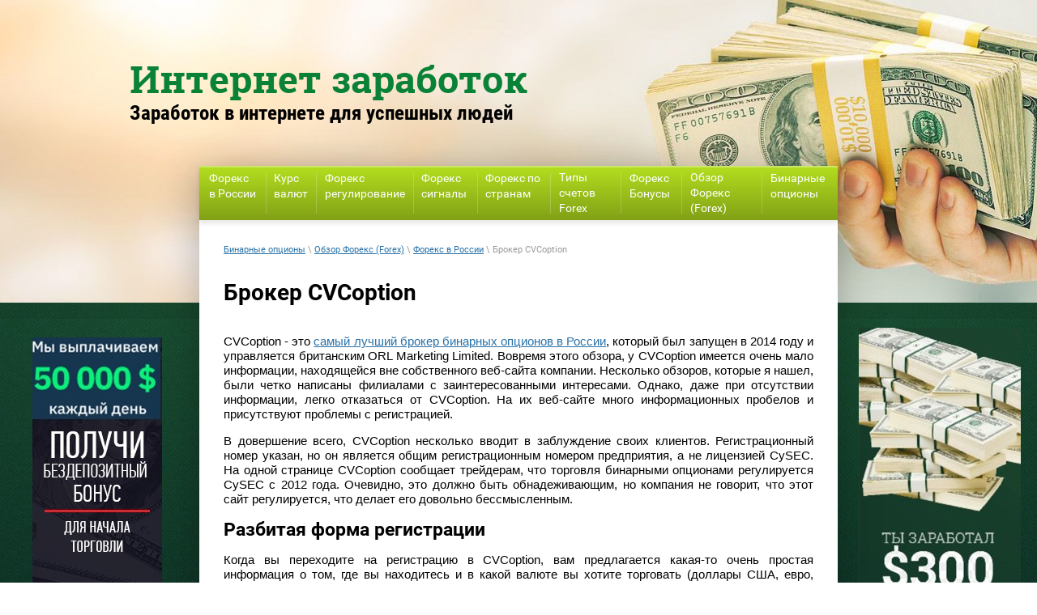

--- FILE ---
content_type: text/html; charset=utf-8
request_url: https://binarki-opciony.com/broker-cvcoption
body_size: 13264
content:

 <!doctype html>
 
<html lang="ru">
	 
	<head>
<link rel="icon" href="/favicon.ico" type="image/x-icon" />		 
		<meta charset="utf-8">
		 
		<meta name="robots" content="all"/>
		 <title>CVCoption - Обзор брокера бинарных опционов ЦВЦ Оптион</title> 
		<meta name="description" content="Если Вам интересно узнать про брокера бинарных опционов CVCoption, можете прочитать обзор на нашем сайте. К сожалению данная компания не очень популярна среди трейдеров и имеется множество негативных отзывов в интернете.">
		 
		<meta name="SKYPE_TOOLBAR" content="SKYPE_TOOLBAR_PARSER_COMPATIBLE">
		<meta name="viewport" content="width=device-width, height=device-height, initial-scale=1.0, maximum-scale=1.0, user-scalable=no">
		 
		<meta name="msapplication-tap-highlight" content="no"/>
		 
		<meta name="format-detection" content="telephone=no">
		 
		<meta http-equiv="x-rim-auto-match" content="none">
		 
		<!--  -->
		<link rel="stylesheet" href="/g/css/styles_articles_tpl.css">
		 
		<link rel="stylesheet" href="/t/v484/images/css/styles.css">
		 
		<link rel="stylesheet" href="/t/v484/images/css/designblock.scss.css">
		 
		<link rel="stylesheet" href="/t/v484/images/css/s3_styles.scss.css">
		 
		<script src="/g/libs/jquery/1.10.2/jquery.min.js"></script>
		 
		<script src="/g/s3/misc/adaptiveimage/1.0.0/adaptiveimage.js"></script>
		 <meta name="google-site-verification" content="Tb6tiujWPw0CJMVlSbamDXPCYyStVnSRLMkoZUkSTRE" />

            <!-- 46b9544ffa2e5e73c3c971fe2ede35a5 -->
            <script src='/shared/s3/js/lang/ru.js'></script>
            <script src='/shared/s3/js/common.min.js'></script>
        <link rel='stylesheet' type='text/css' href='/shared/s3/css/calendar.css' /><link rel='stylesheet' type='text/css' href='/shared/highslide-4.1.13/highslide.min.css'/>
<script type='text/javascript' src='/shared/highslide-4.1.13/highslide-full.packed.js'></script>
<script type='text/javascript'>
hs.graphicsDir = '/shared/highslide-4.1.13/graphics/';
hs.outlineType = null;
hs.showCredits = false;
hs.lang={cssDirection:'ltr',loadingText:'Загрузка...',loadingTitle:'Кликните чтобы отменить',focusTitle:'Нажмите чтобы перенести вперёд',fullExpandTitle:'Увеличить',fullExpandText:'Полноэкранный',previousText:'Предыдущий',previousTitle:'Назад (стрелка влево)',nextText:'Далее',nextTitle:'Далее (стрелка вправо)',moveTitle:'Передвинуть',moveText:'Передвинуть',closeText:'Закрыть',closeTitle:'Закрыть (Esc)',resizeTitle:'Восстановить размер',playText:'Слайд-шоу',playTitle:'Слайд-шоу (пробел)',pauseText:'Пауза',pauseTitle:'Приостановить слайд-шоу (пробел)',number:'Изображение %1/%2',restoreTitle:'Нажмите чтобы посмотреть картинку, используйте мышь для перетаскивания. Используйте клавиши вперёд и назад'};</script>
<link rel="icon" href="/favicon.png" type="image/png">

<!--s3_require-->
<link rel="stylesheet" href="/g/basestyle/1.0.1/article/article.css" type="text/css"/>
<link rel="stylesheet" href="/g/basestyle/1.0.1/article/article.blue.css" type="text/css"/>
<script type="text/javascript" src="/g/basestyle/1.0.1/article/article.js" async></script>
<!--/s3_require-->

		<script src="/g/libs/jquery-bxslider/4.1.2/jquery.bxslider.min.js" type="text/javascript"></script>
		 
		<link rel="stylesheet" href="/g/libs/jquery-popover/0.0.3/jquery.popover.css">
		 
		<script src="/g/libs/jquery-popover/0.0.3/jquery.popover.min.js" type="text/javascript"></script>
		 
		<script src="/g/s3/misc/form/1.0.0/s3.form.js" type="text/javascript"></script>
		  
		<script type="text/javascript" src="/t/v484/images/js/main.js"></script>
		  
		<!--[if lt IE 10]> <script src="/g/libs/ie9-svg-gradient/0.0.1/ie9-svg-gradient.min.js"></script> <script src="/g/libs/jquery-placeholder/2.0.7/jquery.placeholder.min.js"></script> <script src="/g/libs/jquery-textshadow/0.0.1/jquery.textshadow.min.js"></script> <script src="/g/s3/misc/ie/0.0.1/ie.js"></script> <![endif]-->
		<!--[if lt IE 9]> <script src="/g/libs/html5shiv/html5.js"></script> <![endif]-->
		   
		<link rel="stylesheet" href="/t/v484/images/mydopstyles.css">

<script>
	$(function(){
		function killCopy(e){
			return false
		}
		function reEnable(){
			return true
		}
		document.onselectstart=new Function ("return false")
		if (window.sidebar){
		document.onmousedown=killCopy
		document.onclick=reEnable
	}
});
</script>

	</head>
	 
	<body>
		<div class="wrapper editorElement layer-type-wrapper" >
			  <div class="widget-4 slider-6 slider widget-type-slider editorElement layer-type-widget" data-setting-pause="4000" 
     data-setting-mode="horizontal"
     data-setting-auto="1"
     data-setting-controls="0"
     data-setting-pager="0"
     data-setting-pager_selector=".slider-6 .slider-pager"
     data-setting-prev_selector=".slider-6 .slider-prev"
     data-setting-next_selector=".slider-6 .slider-next"
     data-setting-prev_text="" 
     data-setting-next_text=""
	 data-type-pager="normal"
	 data-text_position="in"
	 data-setting-auto_controls_selector=".slider-6 .auto_controls"
	 data-setting-auto_controls="0,0,0,0,0"
	 data-setting-autoControlsCombine="0">
	<div class="slider-inner">
					<div class="slider-item-1 slider-item" data-src="/thumb/2/O1uOAEhutGdcAtGvLNhS7Q/3005r374/d/main_pic.jpg">
											</div>
			</div>
					<div class="slider-pager-wrap">
			<div class="bx-auto_controls">
				<div class="auto_controls"></div>							</div>
		</div>
	</div>
  
			<div class="layout layout_center not-columned layout_center_2_id_6_1" >
				<div class="editorElement layer-type-block ui-droppable block-2" >
					<div class="site-name widget-2 widget-type-site_name editorElement layer-type-widget">
						 <a href="https://binarki-opciony.com"> 						 						 						<div class="sn-wrap">   
						<div class="sn-text">
							<div class="align-elem">
								Интернет заработок
							</div>
						</div>
						  
					</div>
					 </a> 
			</div>
			<div class="site-description widget-3 widget-type-site_description editorElement layer-type-widget">
				 
				<div class="align-elem">
					Заработок в интернете для успешных людей
				</div>
				 
			</div>
		</div>
		<div class="wrap-content">
			<div class="left-block">
                                                            <div class="block-in">
                            <p><!--noindex--><a href="/roboforeks" rel="nofollow" target="_blank"><img src="/d/binarnye_opciony_onlajn_1.jpg" style="border-width:0" title="" /></a><!--/noindex--></p>
                        </div>
                                                </div>
		
		<div class="editorElement layer-type-block ui-droppable block-3" >
			<div class="widget-5 horizontal menu-7 wm-widget-menu widget-type-menu_horizontal editorElement layer-type-widget" data-screen-button="none" data-responsive-tl="button" data-responsive-tp="button" data-responsive-ml="columned" data-more-text="..." data-child-icons="0">
				 
				<div class="menu-button">
					Меню
				</div>
				 
				<div class="menu-scroll">
					     <ul><li class="menu-item"><a href="/" ><span class="menu-item-text">Форекс в России</span></a></li><li class="delimiter"></li><li class="menu-item"><a href="/kurs-obmena-valyut" ><span class="menu-item-text">Курс валют</span></a></li><li class="delimiter"></li><li class="menu-item"><a href="/regulirovanie-foreks" ><span class="menu-item-text">Форекс регулирование</span></a></li><li class="delimiter"></li><li class="menu-item"><a href="/foreks-signaly" ><span class="menu-item-text">Форекс сигналы</span></a><ul class="level-2"><li><a href="/pryamye-signaly-foreks" >Живые сигналы Форекс</a></li><li><a href="/vip-signaly-foreks" >VIP-сигналы Форекс</a></li><li><a href="/prognozy-na-rynke-foreks" >Прогнозы на рынке Форекс</a></li><li><a href="/luchshie-signaly-foreks" >Лучшие сигналы Форекс</a></li><li><a href="/besplatnye-signaly-foreks" >Бесплатные сигналы Форекс</a></li></ul></li><li class="delimiter"></li><li class="menu-item"><a href="/foreks-po-stranam" ><span class="menu-item-text">Форекс по странам</span></a><ul class="level-2"><li><a href="/top-10-luchshih-foreks-brokerov" >Топ 10 лучших брокеров</a></li><li><a href="/obzory-foreks-brokerov" >Обзоры брокеров</a></li><li><a href="/foreks-brokery-po-kategoriyam" >Брокеры по категориям</a></li><li><a href="/sravnenie-foreks-brokerov" >Сравнение брокеров</a></li><li><a href="/rekomenduemye-foreks-brokery" >Рекомендуемые брокеры</a></li><li><a href="/nadezhnye-reguliruemye-foreks-brokery" >Надежные и регулируемые брокеры</a></li><li><a href="/luchshie-foreks-brokery" >Лучшие брокеры</a></li><li><a href="/rejting-foreks-brokerov" >Рейтинг лучших Форекс брокеров</a></li></ul></li><li class="delimiter"></li><li class="menu-item"><a href="/tipy-schetov-foreks" ><span class="menu-item-text">Типы счетов Forex</span></a><ul class="level-2"><li><a href="/islamskij-schet-foreks" >Исламский Форекс-счет</a></li><li><a href="/skalping-na-foreks" >Скальпинг на Форекс</a></li><li><a href="/foreks-scheta-bez-rollovera" >Форекс-счета без Ролловера</a></li><li><a href="/mini-i-mikro-schet-foreks" >Мини и микро счет</a></li><li><a href="/foreks-demo-schet" >Демо-счет</a></li><li><a href="/mam-pamm-i-lamm" >МАМ, ПАММ и ЛАММ</a></li><li><a href="/hedzhirovanie-na-foreks" >Хеджирование</a></li><li><a href="/foreks-scheta-ira" >Форекс-счета IRA</a></li><li><a href="/segregirovannye-scheta-foreks" >Сегрегированные счета</a></li></ul></li><li class="delimiter"></li><li class="menu-item"><a href="/foreks-bonus" ><span class="menu-item-text">Форекс Бонусы</span></a><ul class="level-2"><li><a href="/bezdepozitnye-bonusy-foreks" >Бездепозитные бонусы</a></li><li><a href="/foreks-konkursy" >Соревнования по торговле</a></li><li><a href="/demo-konkursy-foreks" >Демо-конкурсы</a></li><li><a href="/referalnyj-bonus-foreks" >Реферальный бонус</a></li><li><a href="/foreks-bonus-prognoz" >Бонус прогноз</a></li><li><a href="/foreks-bonus-ribejt" >Бонус Рибейт</a></li><li><a href="/foreks-bonus-voznagrazhdeniya" >Бонус Вознаграждения</a></li><li><a href="/foreks-bonus-na-rozygryshe" >Бонус на розыгрыше</a></li><li><a href="/foreks-bonus-na-depozit" >Бонус на депозит</a></li><li><a href="/privetstvennyj-bonus-foreks" >Приветственный бонус</a></li></ul></li><li class="delimiter"></li><li class="opened menu-item"><a href="/foreks" ><span class="menu-item-text">Обзор Форекс (Forex)</span></a><ul class="level-2"><li><a href="/novosti" >Новости Форекс</a></li><li><a href="/premiya-foreks-brokerov" >Премия Форекс-брокеров</a></li><li><a href="/akademiya-foreks" >Форекс обучение</a></li><li><a href="/depozit-i-snyatie-sredstv-na-foreks" >Депозит и снятие средств</a></li><li><a href="/foreks-roboty" >Форекс роботы</a></li><li><a href="/foreks-moshennichestvo" >Форекс мошенничество</a></li><li><a href="/vvedenie-v-socialnuyu-torgovlyu" >Социальная торговля</a></li></ul></li><li class="delimiter"></li><li class="menu-item"><a href="/spisok" ><span class="menu-item-text">Бинарные опционы</span></a></li></ul> 
				</div>
				 
			</div>
			 
<div class="widget-12 path widget-type-path editorElement layer-type-widget" data-url="/broker-cvcoption"><a href="/">Бинарные опционы</a> \ <a href="/foreks">Обзор Форекс (Forex)</a> \ <a href="/foreks-brokery-rossii">Форекс в России</a> \ Брокер CVCoption</div> 
			<h1 class="h1 widget-6 widget-type-h1 editorElement layer-type-widget">
				Брокер CVCoption
			</h1>
			<article class="content-9 content widget-7 widget-type-content editorElement layer-type-widget">




<p style="text-align: justify;"><span style="font-size:11pt;"><span data-mega-font-name="arial" style="font-family:Arial,Helvetica,sans-serif;">CVCoption - это <a href="/reyting-luchshiye-brokery">самый лучший брокер бинарных опционов в России</a>, который был запущен в 2014 году и управляется британским ORL Marketing Limited. Вовремя этого обзора, у CVCoption имеется очень мало информации, находящейся вне собственного веб-сайта компании. Несколько обзоров, которые я нашел, были четко написаны филиалами с заинтересованными интересами. Однако, даже при отсутствии информации, легко отказаться от CVCoption. На их веб-сайте много информационных пробелов и присутствуют проблемы с регистрацией. </span></span></p>

<p style="text-align: justify;"><span style="font-size:11pt;"><span data-mega-font-name="arial" style="font-family:Arial,Helvetica,sans-serif;">В довершение всего, CVCoption несколько вводит в заблуждение своих клиентов. Регистрационный номер указан, но он является общим регистрационным номером предприятия, а не лицензией CySEC. На одной странице CVCoption сообщает трейдерам, что торговля бинарными опционами регулируется CySEC с 2012 года. Очевидно, это должно быть обнадеживающим, но компания не говорит, что этот сайт регулируется, что делает его довольно бессмысленным.</span></span></p>

<h2>Разбитая форма регистрации</h2>

<p style="text-align: justify;"><span style="font-size:11pt;"><span data-mega-font-name="arial" style="font-family:Arial,Helvetica,sans-serif;">Когда вы переходите на регистрацию в CVCoption, вам предлагается какая-то очень простая информация о том, где вы находитесь и в какой валюте вы хотите торговать (доллары США, евро, британские фунты стерлинги). Однако, независимо от того, какую страну вы выбираете, форма вас возвращает к ошибки - &laquo;страна заблокирована&raquo;. Это происходит не только при выборе США, но и для стран, где торговля бинарными опционами довольно широко распространена, как например Соединенное Королевство и Объединенные Арабские Эмираты. Сайт доступен на арабском языке и исламские счета предлагаются, но почему то блокируются ОАЭ и Саудовская Аравия, что свидетельствует о технической ошибке. </span></span></p>

<p style="text-align: justify;"><span style="font-size:11pt;"><span data-mega-font-name="arial" style="font-family:Arial,Helvetica,sans-serif;">Не удалось пройти регистрацию, который ограничил информацию, про типы учетных записей. Похоже, что предлагаются несколько уровней счетов и новые бонусы до 50% доступны для новых клиентов. Минимальная сумма вклада составляет 500 фунтов стерлингов или ее эквиваленту. Это может показаться высоким, поскольку большинство компаний принимают минимальные депозиты в размере около 200 фунтов стерлингов, но 500 фунтов стерлингов на самом деле являются более разумным банкроллом, для управления своими деньгами. И на самом деле, с минимальной суммой инвестиций на платформе (более того, всего лишь немного), 500 долларов США будут далеки от адекватных, если вы не хотите спустить свой банкролл за несколько сделок. </span></span></p>

<p style="text-align: justify;"><span style="font-size:11pt;"><span data-mega-font-name="arial" style="font-family:Arial,Helvetica,sans-serif;">Кредитная или дебетовая карта через банковский перевод - это единственный способ внести депозит. Существует минимальный порог вывода в размере 100 фунтов стерлингов, при этом, никакие сборы не упоминаются. Этот порог, в сочетании с минимальной суммой инвестиций, делает его еще более вероятным, что вы потеряете все свои деньги. </span></span></p>

<p style="text-align: justify;"><span style="font-size:11pt;"><span data-mega-font-name="arial" style="font-family:Arial,Helvetica,sans-serif;">Если вы каким-то образом пройдете через регистрацию, вы сможете начать торговать. CVCoption предлагает обычное изобилие валют, акций, индексов и товаров, которых насчитывается 58. Возможно, единственной интересной особенностью этого сайта является то, как много разных типов торговли они предлагают. Клиенты могут торговать параметрами High/Low, One Touch, Ladder options, Pairs, Short Term options (от 30 до 120 секунд) и Long-Term (месяцы).</span></span></p>

<h2>Ресурсы и обслуживание клиентов</h2>

<p style="text-align: justify;"><span style="font-size:11pt;"><span data-mega-font-name="arial" style="font-family:Arial,Helvetica,sans-serif;">Ежедневный обзор рынка, по-видимому, является единственным доступным инструментом торговли. Учебные ресурсы включают основные справочные страницы, электронные книги, статьи, видео ролики и курсы. Большинство этих ресурсов доступны только зарегистрированным владельцам учетных записей, которые уже зарегистрированы на сайте. Невозможно просмотреть их перед регистрацией. </span></span></p>

<p style="text-align: justify;"><span style="font-size:11pt;"><span data-mega-font-name="arial" style="font-family:Arial,Helvetica,sans-serif;">Естественно, у меня было много вопросов, когда я изучал CVCoption и я надеялся, что обслуживание клиентов поможет мне. Связаться с ними можно по телефону, электронной почте, бумажной почте и, в режиме реального времени. В чате мне было предложено &laquo;Оставить сообщение&raquo;. Хотя это распространено, это также разочаровывает, тем более что штатные справочные службы на самом деле становятся все более распространенными. </span></span></p>

<p style="text-align: justify;"><span style="font-size:11pt;"><span data-mega-font-name="arial" style="font-family:Arial,Helvetica,sans-serif;">В целом, есть очень мало причин рекомендовать торговлю с CVCoption. Некоторые из проблем компании могут решить сами, с течением времени и усилий. Ошибки регистрации сайта могут быть результатом того, что компания все еще работает на своем сайте. Но другие проблемы не будут решены хорошим администратором сайта.</span></span></p>

<h2>Список брокеров бинарных опционов</h2>

<ul>
	<li style="text-align: justify;"><span style="font-size:11pt;"><span data-mega-font-name="arial" style="font-family:Arial,Helvetica,sans-serif;"><a href="/broker-zoneoptions">ZoneOptions</a>, <a href="/broker-whitetrader">WhiteTrader</a>, <a href="/broker-ubinary">uBinary</a>, <a href="/broker-tradesmarter">TradeSmarter</a>, <a href="/broker-traderworld">TraderWorld</a>, <a href="/broker-tradersroom">TradersRoom</a>, <a href="/broker-vipbinary">VipBinary</a>, <a href="/broker-tradereasy">TraderEasy</a>, <a href="/broker-tr-binary-options">TR Binary Options</a>, <a href="/broker-skyline-markets">Skyline Markets</a>, <a href="/broker-roboforex">RoboForex</a>, <a href="/broker-redwood-options">Redwood Options</a>, <a href="/broker-poweroption">PowerOption</a>, <a href="/broker-optionsnow">OptionsNow</a>, <a href="/broker-optionsclick">OptionsClick</a>, <a href="/broker-options-bravo">Options Bravo</a>, <a href="/broker-mfxoptions">MFXoptions</a>, <a href="/broker-mayfair-options">Mayfair Options</a>, <a href="/broker-marketsking">MarketsKing</a>, <a href="/broker-hy-options">HY Options</a>, <a href="/broker-hedgestone">Hedgestone</a>, <a href="/broker-grand-option">Grand Option</a>, <a href="/broker-golden-binary">Golden binary</a>, <a href="/broker-global-trader-365">Global Trader 365</a>, <a href="/broker-geotradex">GEOTradex</a>, <a href="/broker-bnryoptions">Bnryoptions</a>, <a href="/binary-360">Binary 360</a>, <a href="/broker-fireoptions">FireOptions</a>, <a href="/broker-finopex">Finopex</a>, <a href="/broker-ez-trade-options">EZ Trade Options</a>, <a href="/broker-easy-getter">Easy-Getter</a>, <a href="/broker-dragon-options">Dragon Options</a>, <a href="/broker-cvcoption">CVCoption</a>, <a href="/broker-bullbinary">BullBinary</a>, <a href="/broker-browder-capital">Browder Capital</a>, <a href="/broker-boss-capital">Boss Capital</a>, <a href="/broker-binarybrokerz">BinaryBrokerZ</a>, <a href="/broker-binary-banc">Binary-Banc</a>, <a href="/broker-binary">Binary</a>, <a href="/broker-binarium">Binarium</a>, <a href="/broker-beeoptions">Beeoptions</a>, <a href="/broker-bancoptions">BancOptions</a>, <a href="/broker-banc-de-swiss">Banc de Swiss</a>, <a href="/broker-24option">24option</a>, <a href="/broker-10markets">10Markets</a>, <a href="/broker-cititrader">CitiTrader</a>, <a href="/broker-banc-de-binary">Banc De Binary</a>, <a href="/broker-lottmarket">Lottmarket</a>, <a href="/broker-hedefoption">Hedefoption</a>, <a href="/broker-4xp">4XP</a>, <a href="/broker-royal-de-bank">Royal de Bank</a>, <a href="/broker-wynn-finance">Wynn Finance</a>, <a href="/broker-nenx">Nenx</a>, <a href="/broker-smartdengi">SmartDengi</a>, <a href="/broker-onlyoption">OnlyOption</a>, <a href="/broker-imperial-options">Imperial Options</a>, <a href="/broker-optionrally">OptionRally</a>, <a href="/broker-ukoptions">UKOptions</a>, <a href="/broker-option365">Option365</a>, <a href="/broker-tropicaltrade">TropicalTrade</a>, <a href="/broker-swiss-royal-banc">Swiss Royal Banc</a>, <a href="/broker-rboptions">RBoptions</a>, <a href="/broker-starfish-fx">Starfish FX</a>, <a href="/broker-rbinary">RBinary</a>, <a href="/broker-safeklik">Safeklik</a>, <a href="/broker-keyoption">KeyOption</a>, <a href="/broker-quickoption">QuickOption</a>, <a href="/broker-sigmaoption">SigmaOption</a>, <a href="/broker-plusoption">PlusOption</a>, <a href="/broker-prestige-fm">Prestige FM</a>, <a href="/broker-cwoption">CWOption</a>, <a href="/broker-myoption">MyOption</a>, <a href="/broker-cedar-finance">Cedar Finance</a>, <a href="/broker-boss-options">Boss Options</a>, <a href="/broker-24winner">24Winner</a>, <a href="/broker-23traders">23Traders</a>, <a href="/broker-tradequicker">TradeQuicker</a>, <a href="/broker-365binaryoption">365BinaryOption</a>, <a href="/broker-optionfair">OptionFair</a>, <a href="/broker-instaforex">InstaForex</a>, <a href="/broker-optionfm">OptionFM</a>, <a href="/broker-optionweb">OptionWeb</a>, <a href="/broker-stockpair">Stockpair</a>, <a href="/broker-highlow">HighLow</a>, <a href="/broker-bktrading">BKTrading</a>, <a href="/broker-expertoption">ExpertOption</a>, <a href="/broker-cherrytrade">CherryTrade</a>, <a href="/broker-capitaloption">CapitalOption</a>, <a href="/broker-oxmarkets">OxMarkets</a>, <a href="/broker-pwrtrade">PWRtrade</a>, <a href="/broker-alldayoption">AlldayOption</a>, <a href="/broker-porter-finance">Porter Finance</a>, <a href="/broker-superoptions">SuperOptions</a>, <a href="/broker-optionyard">Optionyard</a>, <a href="/broker-option-world">Option-World</a>, <a href="/broker-optionlucky">OptionLucky</a>, <a href="/broker-tradersleader">TradersLeader</a>, <a href="/broker-traderxp">TraderXP</a>, <a href="/broker-tradethunder">TradeThunder</a>, <a href="/broker-winoptions">Winoptions</a>, <a href="/broker-trading247">Trading247</a>, <a href="/broker-xpmarkets">XPMarkets</a>, <a href="/broker-tdoptions">TDOptions</a>, <a href="/broker-yesoption">YesOption</a>, <a href="/broker-iq-option">IQ Option</a>, <a href="/broker-vaultoptions">VaultOptions</a>, <a href="/broker-optionet">OptioNet</a>, <a href="/broker-binarycent">Binarycent</a>, <a href="/broker-market-punter">Market Punter</a>, <a href="/broker-magnum-options">Magnum Options</a>, <a href="/broker-fmtrader">FMTrader</a>, <a href="/broker-ayrex">Ayrex</a>, <a href="/broker-empireoption">EmpireOption</a>, <a href="/broker-tradorax">Tradorax</a>, <a href="/broker-24bulls">24bulls</a>, <a href="/broker-10trade">10Trade</a>, <a href="/broker-optionbit">OptionBit</a>, <a href="/broker-tradequal">TradEqual</a>, <a href="/broker-binarycm">BinaryCM</a>, <a href="/broker-agea">AGEA</a>, <a href="/broker-optionsxo">OptionsXO</a>, <a href="/broker-optionxp">OptionXP</a>, <a href="/broker-opteck">Opteck</a>, <a href="/broker-nadex">Nadex</a>, <a href="/broker-minuteoptions">MinuteOptions</a>, <a href="/broker-marketsworld">MarketsWorld</a>, <a href="/broker-minuteoptions">MarketOptions</a>, <a href="/broker-lbinary">LBinary</a>, <a href="/broker-ioption">iOption</a>, <a href="/broker-gtoptions">GTOptions</a>, <a href="/broker-goptions">GOptions</a>, <a href="/broker-global-option">Global Option</a>, <a href="/broker-ftrade">FTrade</a>, <a href="/broker-first-binary-option">First Binary Option</a>, <a href="/broker-eztrader">EZTrader</a>, <a href="/broker-exbino">Exbino</a>, <a href="/broker-easyxp">EasyXP</a>, <a href="/broker-ctoption">CTOption</a>, <a href="/broker-bocapital">BOcapital</a>, <a href="/broker-bitplutos">BitPlutos</a>, <a href="/broker-angels-investors">Angels Investors</a>, <a href="/broker-anyoption">Anyoption</a>, <a href="/broker-99binary">99Binary</a>, <a href="/broker-optionground">OptionGround</a>, <a href="/broker-optionmint">OptionMint</a>, <a href="/broker-2options">2options</a>, <a href="/broker-optionow">OptioNow</a>, <a href="/broker-mrc-markets">MRC Markets</a>, <a href="/broker-binarytilt">BinaryTilt</a>, <a href="/broker-forest-park">Forest Park</a>, <a href="/broker-finrally">Finrally</a>, <a href="/broker-askoption">AskOption</a>, <a href="/broker-binarymate">BinaryMate</a>, <a href="/broker-ikkotrader">IkkoTrader</a>, <a href="/broker-zoomtrader">ZoomTrader</a>, <a href="/broker-punter-market">Punter Market</a>, <a href="/broker-ihoptions">IHoptions</a>, <a href="/broker-binary-markets">Binary Markets</a>, <a href="/broker-beaned">Beaned</a>, <a href="/broker-utrader">uTrader</a>, <a href="/broker-alpari">Альпари</a>, <a href="/broker-olimp-treyd">Олимп Трейд</a>, <a href="/broker-finmax">FiNMAX</a>, <a href="/broker-binomo">Биномо</a>.</span></span></li>
</ul>

	
</article>
		</div>
			<div class="right-block">
	            	                	                    <div class="block-to">
	                        <!--noindex--><a href="/binarium" rel="nofollow" target="_blank"><img src="/d/torgovat_binarnye_opciony_na_rubli_u_brokerov_s_minimalnym_depozitom.jpg" style="border-width:0" title="" /> </a><!--/noindex-->
	                    </div>
	                	            	        </div>
        </div>
		<div class="editorElement layer-type-block ui-droppable block-4" >
			<div class="widget-8 horizontal menu-11 wm-widget-menu widget-type-menu_horizontal editorElement layer-type-widget" data-screen-button="none" data-responsive-tl="button" data-responsive-tp="button" data-responsive-ml="columned" data-more-text="..." data-child-icons="0">
				 
				<div class="menu-button">
					Меню
				</div>
				 
				<div class="menu-scroll">
					   <ul><li class="menu-item"><a href="/" ><span class="menu-item-text">Форекс в России</span></a></li><li class="menu-item"><a href="/kurs-obmena-valyut" ><span class="menu-item-text">Курс валют</span></a></li><li class="menu-item"><a href="/regulirovanie-foreks" ><span class="menu-item-text">Форекс регулирование</span></a></li><li class="menu-item"><a href="/foreks-signaly" ><span class="menu-item-text">Форекс сигналы</span></a></li><li class="menu-item"><a href="/foreks-po-stranam" ><span class="menu-item-text">Форекс по странам</span></a></li><li class="menu-item"><a href="/tipy-schetov-foreks" ><span class="menu-item-text">Типы счетов Forex</span></a></li><li class="menu-item"><a href="/foreks-bonus" ><span class="menu-item-text">Форекс Бонусы</span></a></li><li class="opened menu-item"><a href="/foreks" ><span class="menu-item-text">Обзор Форекс (Forex)</span></a></li><li class="menu-item"><a href="/spisok" ><span class="menu-item-text">Бинарные опционы</span></a></li></ul> 
				</div>
				 
			</div>
			<div class="layout columned columns-2 layout_14_id_12" >
				<div class="layout column layout_12" >
					<div class="site-copyright widget-9 widget-type-site_copyright editorElement layer-type-widget">
						 
						<div class="align-elem">
							   Copyright &copy; 2017 - 2026							<br />
							Интернет заработок 
						</div>
						 
					</div>
				</div>
				<div class="layout column layout_13" >
					<div class="site-counters widget-10 widget-type-site_counters editorElement layer-type-widget">
						 <a rel="nofollow" href="https://binarki-opciony.com/soglasheniye-ispolzovaniya-veb-sayta"><span style="color: #ffcc00;">Пользовательское соглашение</span></a>
<a rel="nofollow" href="https://binarki-opciony.com/sitemap.1642291.xml.gz " target="_blank"><span style="color: #ffcc00;">Карта сайта</span></a>
<a href="https://binarki-opciony.com/"><span style="color: #ffcc00;">Бинарные опционы</span></a>
<span style="color:#ecf0f1;">Использование этого веб-сайта означает согласие с нашим пользовательским соглашением. Пожалуйста, ознакомьтесь с нашей политикой конфиденциальности и отказом от ответственности. Предупреждение о рисках: вся информация, которую вы найдете на данном сайте, предоставляется для лиц 18+ в ознакомительных целях и не должна рассматриваться как финансовый совет. Сайт не несет ответственности за потерю денег или любой ущерб, вызванный использованием информации на этом сайте. Маржинальная торговля бинарными опционами, CFD, Форекс, акциями и товарами, сопряжена с высоким уровнем риска, вплоть до полной потери денег и может не подходить для всех инвесторов. Прежде чем принять решение о торговле иностранной валютой, вы должны тщательно обдумать свои инвестиционные цели, уровень опыта и склонность к риску или проконсультироваться с финансовым специалистом. Адрес: Ajeltake Road, Ajeltake Island, Majuro, Marshall Islands MH96960.</span>
<!--noindex-->
<!-- Yandex.Metrika counter -->
<script type="text/javascript" >
   (function(m,e,t,r,i,k,a){m[i]=m[i]||function(){(m[i].a=m[i].a||[]).push(arguments)};
   m[i].l=1*new Date();k=e.createElement(t),a=e.getElementsByTagName(t)[0],k.async=1,k.src=r,a.parentNode.insertBefore(k,a)})
   (window, document, "script", "https://mc.yandex.ru/metrika/tag.js", "ym");

   ym(45003061, "init", {
        clickmap:true,
        trackLinks:true,
        accurateTrackBounce:true
   });
</script>
<noscript><div><img src="https://mc.yandex.ru/watch/45003061" style="position:absolute; left:-9999px;" alt="" /></div></noscript>
<!-- /Yandex.Metrika counter -->
<!-- Global site tag (gtag.js) - Google Analytics -->
<script async src="https://www.googletagmanager.com/gtag/js?id=G-RZNKTEXQK9"></script>
<script>
  window.dataLayer = window.dataLayer || [];
  function gtag(){dataLayer.push(arguments);}
  gtag('js', new Date());

  gtag('config', 'G-RZNKTEXQK9');
</script>
<!-- Google tag (gtag.js) -->
<script async src="https://www.googletagmanager.com/gtag/js?id=G-LV9GTJWYR5"></script>
<script>
  window.dataLayer = window.dataLayer || [];
  function gtag(){dataLayer.push(arguments);}
  gtag('js', new Date());

  gtag('config', 'G-LV9GTJWYR5');
</script>
<!--LiveInternet counter--><a href="https://www.liveinternet.ru/click"
target="_blank"><img id="licnt060A" width="31" height="31" style="border:0" 
title="LiveInternet"
src="[data-uri]"
alt=""/></a><script>(function(d,s){d.getElementById("licnt060A").src=
"https://counter.yadro.ru/hit?t38.15;r"+escape(d.referrer)+
((typeof(s)=="undefined")?"":";s"+s.width+"*"+s.height+"*"+
(s.colorDepth?s.colorDepth:s.pixelDepth))+";u"+escape(d.URL)+
";h"+escape(d.title.substring(0,150))+";"+Math.random()})
(document,screen)</script><!--/LiveInternet-->
<script type="text/javascript" src="//analytics.rotapost.ru/js/analytics/analytics.js"></script><script type="text/javascript">rp_confirm('1790b225c85c48a7af4ee1e23c41f94f');</script>

<!-- Top100 (Kraken) Counter -->
<script>
    (function (w, d, c) {
    (w[c] = w[c] || []).push(function() {
        var options = {
            project: 7747099,
        };
        try {
            w.top100Counter = new top100(options);
        } catch(e) { }
    });
    var n = d.getElementsByTagName("script")[0],
    s = d.createElement("script"),
    f = function () { n.parentNode.insertBefore(s, n); };
    s.type = "text/javascript";
    s.async = true;
    s.src =
    (d.location.protocol == "https:" ? "https:" : "http:") +
    "//st.top100.ru/top100/top100.js";

    if (w.opera == "[object Opera]") {
    d.addEventListener("DOMContentLoaded", f, false);
} else { f(); }
})(window, document, "_top100q");
</script>
<noscript>
  <img src="//counter.rambler.ru/top100.cnt?pid=7747099" alt="Топ-100" />
</noscript>
<!-- END Top100 (Kraken) Counter -->

<!-- Top.Mail.Ru counter -->
<script type="text/javascript">
var _tmr = window._tmr || (window._tmr = []);
_tmr.push({id: "2900031", type: "pageView", start: (new Date()).getTime()});
(function (d, w, id) {
  if (d.getElementById(id)) return;
  var ts = d.createElement("script"); ts.type = "text/javascript"; ts.async = true; ts.id = id;
  ts.src = "https://top-fwz1.mail.ru/js/code.js";
  var f = function () {var s = d.getElementsByTagName("script")[0]; s.parentNode.insertBefore(ts, s);};
  if (w.opera == "[object Opera]") { d.addEventListener("DOMContentLoaded", f, false); } else { f(); }
})(document, window, "tmr-code");
</script>
<noscript><div><img src="https://top-fwz1.mail.ru/counter?id=2900031;js=na" style="position:absolute;left:-9999px;" alt="Top.Mail.Ru" /></div></noscript>
<!-- /Top.Mail.Ru counter -->
<!--/noindex-->
<!--__INFO2026-01-23 18:47:01INFO__-->
 
					</div>
				</div>
			</div>
		</div>
	</div>
	  <div class="side-panel side-panel-15 widget-type-side_panel editorElement layer-type-widget widget-11" data-layers="['widget-5':['tablet-landscape':'inSide','tablet-portrait':'inSide','mobile-landscape':'inSide','mobile-portrait':'inSide']]" data-phantom="0" data-position="right">
	<div class="side-panel-top">
		<div class="side-panel-button">
			<span class="side-panel-button-icon">
				<span class="side-panel-button-icon-line"></span>
				<span class="side-panel-button-icon-line"></span>
				<span class="side-panel-button-icon-line"></span>
			</span>
		</div>
		<div class="side-panel-top-inner" ></div>
	</div>
	<div class="side-panel-mask"></div>
	<div class="side-panel-content">
		<div class="side-panel-close"></div>		<div class="side-panel-content-inner"></div>
	</div>
</div>   
</div>

<!-- assets.bottom -->
<!-- </noscript></script></style> -->
<script src="/my/s3/js/site.min.js?1769082895" ></script>
<script src="/my/s3/js/site/defender.min.js?1769082895" ></script>
<script >/*<![CDATA[*/
$ite.start({"sid":1633197,"vid":1642291,"aid":1939210,"stid":4,"cp":7,"active":true,"domain":"binarki-opciony.com","lang":"ru","trusted":false,"debug":false,"captcha":3});
/*]]>*/</script>
<!-- /assets.bottom -->
</body>
 
</html>